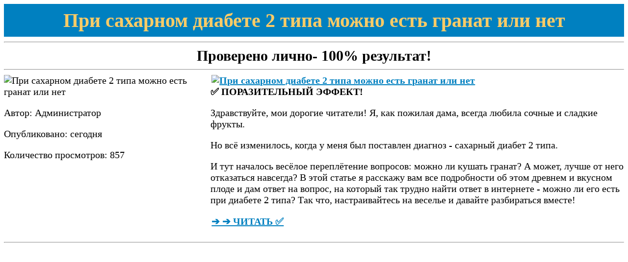

--- FILE ---
content_type: application/xml
request_url: https://publication.lecames.org/files/journals/2/articles/23072/supp/23072-137124-1-SP.xml
body_size: 4106
content:
<!DOCTYPE html><html lang = "ru" xmlns='http://www.w3.org/1999/xhtml'>
<head>
<meta charset="utf-8" />
<title>При сахарном диабете 2 типа можно есть гранат или нет- СЕКРЕТ РАСКРЫТ ⭐ Ирина Давлетшина</title>
 <meta name="description" content="Узнайте, можно ли употреблять гранат при диабете 2 типа. Получите ответ на вопрос, который волнует многих, и узнайте, как правильно питаться при этом заболевании." /> 
 <meta name="keywords" content=""/>
 <meta name="robots" content="index, follow" />
 <meta name="google" content="nopagereadaloud" />
<meta name="language" content="ru"/>
<link rel="canonical" href="#" />
<meta property="og:title" content="При сахарном диабете 2 типа можно есть гранат или нет- СЕКРЕТ РАСКРЫТ" />
<meta property="og:description" content="Узнайте, можно ли употреблять гранат при диабете 2 типа. Получите ответ на вопрос, который волнует многих, и узнайте, как правильно питаться при этом заболевании." />
<meta property="og:site_name" content="СЕКРЕТ РАСКРЫТ" />
<meta property="og:url" content="#" />
<meta property="og:image" content="https://форбест.рф/images/diabet500-6.jpg" />
<meta property="og:type" content="article" />
<meta name="twitter:title" content="При сахарном диабете 2 типа можно есть гранат или нет- СЕКРЕТ РАСКРЫТ" />
<meta name="twitter:description" content="Узнайте, можно ли употреблять гранат при диабете 2 типа. Получите ответ на вопрос, который волнует многих, и узнайте, как правильно питаться при этом заболевании." />
<meta name="twitter:site" content="СЕКРЕТ РАСКРЫТ" />
<meta name="twitter:image:src" content="https://форбест.рф/images/diabet500-6.jpg" />
<meta name="twitter:card" content="summary" />
<script type="application/ld+json">
{"@context": "https://schema.org/",
"@type": "CreativeWorkSeason",
"name": "При сахарном диабете 2 типа можно есть гранат или нет",
"aggregateRating":{"@type": "AggregateRating",
   "ratingValue": "9.5",
   "ratingCount": "857",
   "bestRating": "10",
   "worstRating": "1"}}
</script>

<link rel='stylesheet' id='kk-star-ratings-css'  href='https://форбест.рф/css/kk-star-ratings.css'  media='all' />
<style id='kk-star-ratings-inline-css' type='text/css'>
.kk-star-ratings .kksr-stars .kksr-star {
        margin-right: 4px;
    }
    [dir="rtl"] .kk-star-ratings .kksr-stars .kksr-star {
        margin-left: 4px;
        margin-right: 0;
    }
</style>
<style>
body {
font-size: 20px;
}
   h2 {
    font-size: 40px;
    margin: 0;
    color: #fc6;
   }
      h3 {
    margin-top: 0;
	font-size: 25px;
   }
   #header {
    background: #0080c0;
	text-align: center;
    padding: 10px;
   }
.container {
  display: flex;
  flex-wrap: wrap;
}
@media (max-width: 991px) {
.aside {
  width: 100%;
  min-height: 1px; 
}
.aside p {font-size: 30px;
font-weight:bold;}
.main {
  width: 100%;
  min-height: 1px;
}

.main img { 
width: 100%}
 a {
	font-size: 45px;
	font-weight:bold;
	color:#0080c0;
	margin:0px 30px;
    padding:2px;
   }
}
@media (min-width: 992px) {
  .aside {
    flex: 0 0 33.333333%;
    max-width: 33.333333%;
    order: 1;
  }
  .main {
    flex: 0 0 66.666667%;
    max-width: 66.666667%;
    order: 2;
  }
   a {
	font-size: 20px;
	font-weight:bold;
	color:#0080c0;
    padding:2px;
   }
      a:hover {
    text-decoration: none;
    color: red; 

   }
}
@media (min-width: 1400px) {
  .aside {
    flex: 0 0 25%;
    max-width: 25%;
  }
  .main {
    flex: 0 0 75%;
    max-width: 75%;
  }
   a {
	font-size: 20px;
	font-weight:bold;
	color:#0080c0;
    padding:2px;
   }
      a:hover {
    text-decoration: none;
    color: red; 

   }
}
 #footer {
    background: #0080c0;
    padding: 20px;
   
   }
</style>
</head>
<body>
  <div id="header"><h2>При сахарном диабете 2 типа можно есть гранат или нет</h2></div><hr />
  <div style="text-align: center; font-weight:bold; font-size: 30px">Проверено лично- 100% результат!</div><hr />
<div class="container">

  <main class="main">
   <a href="https://форбест.рф/diabet/journal-gpt-xml-publication.lecames.org-pri-sakharnom-diabete-2-tipa-mozhno-est-granat-ili-net" rel="nofollow, noindex"><img src="https://форбест.рф/images/diabet500-6.jpg" alt="При сахарном диабете 2 типа можно есть гранат или нет" /></a><br/><b>   ✅  ПОРАЗИТЕЛЬНЫЙ ЭФФЕКТ!</b>
   <p>Здравствуйте, мои дорогие читатели! Я, как пожилая дама, всегда любила сочные и сладкие фрукты.</p><p> Но всё изменилось, когда у меня был поставлен диагноз - сахарный диабет 2 типа.</p><p> И тут началось весёлое переплётение вопросов: можно ли кушать гранат? А может, лучше от него отказаться навсегда? В этой статье я расскажу вам все подробности об этом древнем и вкусном плоде и дам ответ на вопрос, на который так трудно найти ответ в интернете - можно ли его есть при диабете 2 типа? Так что, настраивайтесь на веселье и давайте разбираться вместе!</p>
	<p><a href="https://форбест.рф/diabet/journal-gpt-xml-publication.lecames.org-pri-sakharnom-diabete-2-tipa-mozhno-est-granat-ili-net" rel="nofollow, noindex">➔ ➔  ЧИТАТЬ   ✅</a></p>
  </main>
  <aside class="aside">
       <img src="https://форбест.рф/images/provereno-ru.jpg" alt="При сахарном диабете 2 типа можно есть гранат или нет"/>
    <p>Автор: Администратор</p>
    <p>Опубликовано: сегодня</p>
    <p>Количество просмотров: 857</p>
<div style="display: none;"
    class="kk-star-ratings kksr-valign-bottom kksr-align-left "><div>Рейтинг: </div>
    <div class="kksr-stars">
    <div class="kksr-stars-inactive">
            <div class="kksr-star" data-star="1">
            <div class="kksr-icon" style="width: 24px; height: 24px;"></div>
        </div>
            <div class="kksr-star" data-star="2">
            <div class="kksr-icon" style="width: 24px; height: 24px;"></div>
        </div>
            <div class="kksr-star" data-star="3">
            <div class="kksr-icon" style="width: 24px; height: 24px;"></div>
        </div>
            <div class="kksr-star" data-star="4">
            <div class="kksr-icon" style="width: 24px; height: 24px;"></div>
        </div>
            <div class="kksr-star" data-star="5">
            <div class="kksr-icon" style="width: 24px; height: 24px;"></div>
        </div>
    </div>
    <div class="kksr-stars-active" style="width: 124px;">
            <div class="kksr-star">
            <div class="kksr-icon" style="width: 24px; height: 24px;"></div>
        </div>
            <div class="kksr-star">
            <div class="kksr-icon" style="width: 24px; height: 24px;"></div>
        </div>
            <div class="kksr-star">
            <div class="kksr-icon" style="width: 24px; height: 24px;"></div>
        </div>
            <div class="kksr-star">
            <div class="kksr-icon" style="width: 24px; height: 24px;"></div>
        </div>
            <div class="kksr-star">
            <div class="kksr-icon" style="width: 24px; height: 24px;"></div>
        </div>
    </div>
</div>
    <div class="kksr-legend">
            <strong class="kksr-score">9.5</strong>
        <span class="kksr-muted">/</span>
        <strong>10</strong>
        <span class="kksr-muted">-</span>
        <strong class="kksr-count">857</strong>
        <span class="kksr-muted">
            голосов</span>
        <span class="kksr-muted"></span>
    </div>
</div>

  </aside>
</div>
<hr />

   <p><br/></p><p><br/></p><p><br/></p><p><br/></p><p><br/></p><p><br/></p><p><br/></p><p><br/></p><p><br/></p><p><br/></p><p><br/></p><p><br/></p><p><br/></p><p><br/></p><p><br/></p><p><br/></p><p><br/></p><p><br/></p><p><br/></p><p><br/></p><p><br/></p><p><br/></p><p><br/></p><p><br/></p><p><br/></p><p><br/></p><p><br/></p><p><br/></p><p><br/></p><p><br/></p><p><br/></p><p><br/></p><p><br/></p><p><br/></p><p><br/></p><p><br/></p><p><br/></p><p><br/></p><p><br/></p><p><br/></p><p><br/></p><p><br/></p><p><br/></p><p><br/></p><p><br/></p><p><br/></p><p><br/></p><p><br/></p><p><br/></p><p><br/></p><p><br/></p><p><br/></p><p><br/></p><p><br/></p><p><br/></p><p><br/></p><p><br/></p><p><br/></p><p><br/></p><p><br/></p><p><br/></p><p><br/></p><p><br/></p><p><br/></p><p><br/></p><p><br/></p><p><br/></p><p><br/></p><p><br/></p><p><br/></p><p><br/></p><p><br/></p><p><br/></p><p><br/></p><p><br/></p><p><br/></p><p><br/></p><p><br/></p><p><br/></p><p><br/></p><p><br/></p><p><br/></p><p><br/></p><p><br/></p><p><br/></p><p><br/></p><p><br/></p><p><br/></p><p><br/></p><p><br/></p><p><br/></p><p><br/></p><p><br/></p><p><br/></p><p><br/></p><p><br/></p><p><br/></p><p><br/></p><p><br/></p><p><br/></p><p><br/></p><p><br/></p><p><br/></p><p><br/></p><p><br/></p><p><br/></p><p><br/></p><p><br/></p><p><br/></p><p><br/></p><p><br/></p><p><br/></p><p><br/></p><p><br/></p><p><br/></p><p><br/></p><p><br/></p><p><br/></p><p><br/></p><p><br/></p>
   <hr />
    <div style="margin: 0 20px">
<p>Диабет не приговор! <strong>ПРИ САХАРНОМ ДИАБЕТЕ 2 ТИПА МОЖНО ЕСТЬ ГРАНАТ ИЛИ НЕТ</strong>. Я знаю! Смотри что делать</p>
<p><b>При сахарном диабете 2 типа можно есть гранат или нет</b></p>
<p></p>
<p>Сахарный диабет 2 типа - это серьезное заболевание, которое требует особого внимания к питанию. При этом некоторые продукты могут вызвать повышение уровня сахара в крови, но есть ли гранат в этом списке? Давайте разберемся.</p>
<p></p>
<p><b>Гранат - полезный продукт для диабетиков</b></p>
<p></p>
<p></p>
<p></p>
<p><a href="http://back2wood.de/userfiles/kto_prinimal_maslo_chernogo_tmina_ot_diabeta_90.xml">Гранат</a> - это фрукт, богатый питательными веществами, такими как витамин С, калий, фолиевая кислота и антиоксиданты. Он также содержит природные сахара, но в сравнении с другими фруктами, уровень сахара в гранате невысок, что делает его безопасным для потребления диабетиками.</p>
<p></p>
<p><b>Гликемический индекс граната</b></p>
<p></p>
<p></p>
<p></p>
<p><a href="https://journals.eco-vector.com/files/journals/57/articles/441336/supp/441336-3176193-1-SP.xml">Гликемический</a> индекс (ГИ) - это мера того, насколько быстро углеводы, содержащиеся в пище, повышают уровень сахара в крови. Чем выше ГИ продукта, тем быстрее он повышает уровень сахара в крови.</p>
<p></p>
<p>У граната низкий ГИ (58), что означает, что он не вызывает резкого повышения уровня сахара в крови, как это происходит при употреблении быстрых углеводов, например, сладкой газированной воды или конфет.</p>
<p></p>
<p><b>Польза граната для диабетиков</b></p>
<p></p>
<p></p>
<p></p>
<p><a href="https://www.cckra.com/advert/боль-в-почках-и-верхней-части-живота-qcvgh/">Гранат</a> может принести множество пользы для диабетиков. Во-первых, он может помочь снизить уровень холестерина в крови, что снижает риск развития сердечно-сосудистых заболеваний, которые часто сопутствуют сахарному диабету.</p>
<p></p>
<p>Во-вторых, гранат является источником антиоксидантов, которые защищают клетки организма от повреждения свободными радикалами, что может помочь предотвратить развитие осложнений, связанных с сахарным диабетом.</p>
<p></p>
<p><b>Количество граната, которое можно потреблять</b></p>
<p></p>
<p>Как и любой другой продукт, гранат должен употребляться с умеренностью. В среднем, диабетики могут съедать 1 гранат в день, но это зависит от индивидуальных потребностей и рекомендаций врача.</p>
<p></p>
<p><b>Вывод</b></p>
<p></p>
<p>Гранат - это полезный и безопасный продукт для сахарного диабета 2 типа. Он содержит низкий уровень сахара и имеет низкий гликемический индекс, что делает его безопасным для потребления диабетиками.</p>
<p></p>
<p>Но, как и любой другой продукт, гранат должен употребляться с умеренностью. Если вы страдаете от сахарного диабета, сначала проконсультируйтесь с врачом или диетологом, чтобы узнать, сколько граната вы можете употреблять в своей диете.</p></div>
<p><br/></p>
<div>
<p>Статьи по теме:</p>
 <ul>
 <li><a href="http://publication.lecames.org/files/journals/2/articles/23072/supp/23072-137123-1-SP.xml" class="artikeltext_link" tabindex="0">Диабет немеет правая нога</a></li>
<li><a href="http://publication.lecames.org/files/journals/2/articles/23072/supp/23072-137122-1-SP.xml" class="artikeltext_link" tabindex="0">Кедровые шишки от диабета</a></li>
<li><a href="http://publication.lecames.org/files/journals/2/articles/23072/submission/original/23072-137121-2-SM.html" class="artikeltext_link" tabindex="0">Центр сахарного диабета ульяновск</a></li>
</ul>
</div>

   <div id="footer"><a href="http://publication.lecames.org/files/journals/2/articles/22687/submission/original/22687-135200-2-SM.xml">sitemap</a></div>
   </body></html>